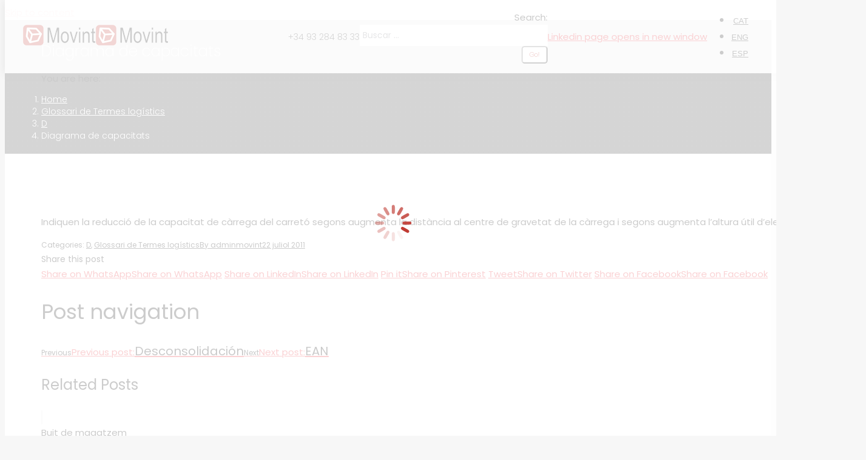

--- FILE ---
content_type: text/html; charset=UTF-8
request_url: https://www.movint.es/ca/diagrama-de-capacidades/
body_size: 15406
content:
<!DOCTYPE html> <!--[if !(IE 6) | !(IE 7) | !(IE 8)  ]><!--><html lang=ca class=no-js> <!--<![endif]--><head><meta charset="UTF-8"><meta name="viewport" content="width=device-width, initial-scale=1, maximum-scale=1, user-scalable=0"><meta name="theme-color" content="#be352d"><link rel=profile href=https://gmpg.org/xfn/11> <script>if(/Android|webOS|iPhone|iPad|iPod|BlackBerry|IEMobile|Opera Mini/i.test(navigator.userAgent)){var originalAddEventListener=EventTarget.prototype.addEventListener,oldWidth=window.innerWidth;EventTarget.prototype.addEventListener=function(eventName,eventHandler,useCapture){if(eventName==="resize"){originalAddEventListener.call(this,eventName,function(event){if(oldWidth===window.innerWidth){return;}
else if(oldWidth!==window.innerWidth){oldWidth=window.innerWidth;}
if(eventHandler.handleEvent){eventHandler.handleEvent.call(this,event);}
else{eventHandler.call(this,event);};},useCapture);}
else{originalAddEventListener.call(this,eventName,eventHandler,useCapture);};};};</script> <meta name='robots' content='index, follow, max-image-preview:large, max-snippet:-1, max-video-preview:-1'><link rel=alternate hreflang=ca href=https://www.movint.es/ca/diagrama-de-capacidades/ ><link rel=alternate hreflang=en href=https://www.movint.es/en/diagrama-de-capacidades/ ><link rel=alternate hreflang=es href=https://www.movint.es/diagrama-de-capacidades/ ><link rel=alternate hreflang=x-default href=https://www.movint.es/diagrama-de-capacidades/ > <script data-cfasync=false data-pagespeed-no-defer>var gtm4wp_datalayer_name="dataLayer";var dataLayer=dataLayer||[];</script> <title>Diagrama de capacitats - Movint</title><meta name="description" content="Indiquen la reducció de la capacitat de càrrega del carretó segons augmenta la distància al centre de gravetat de la càrrega i segons augmenta l&#039;altura"><link rel=canonical href=https://www.movint.es/ca/diagrama-de-capacidades/ ><meta property="og:locale" content="ca_ES"><meta property="og:type" content="article"><meta property="og:title" content="Diagrama de capacitats - Movint"><meta property="og:description" content="Indiquen la reducció de la capacitat de càrrega del carretó segons augmenta la distància al centre de gravetat de la càrrega i segons augmenta l&#039;altura"><meta property="og:url" content="https://www.movint.es/ca/diagrama-de-capacidades/"><meta property="og:site_name" content="Movint"><meta property="article:published_time" content="2011-07-22T07:36:59+00:00"><meta property="article:modified_time" content="2020-02-16T23:15:23+00:00"><meta name="author" content="adminmovint"><meta name="twitter:card" content="summary_large_image"><meta name="twitter:label1" content="Escrit per"><meta name="twitter:data1" content="adminmovint"> <script type=application/ld+json class=yoast-schema-graph>{"@context":"https://schema.org","@graph":[{"@type":"Article","@id":"https://www.movint.es/ca/diagrama-de-capacidades/#article","isPartOf":{"@id":"https://www.movint.es/ca/diagrama-de-capacidades/"},"author":{"name":"adminmovint","@id":"https://www.movint.es/#/schema/person/4f1f7fdbc512cd10a3c689725d341f10"},"headline":"Diagrama de capacitats","datePublished":"2011-07-22T07:36:59+00:00","dateModified":"2020-02-16T23:15:23+00:00","mainEntityOfPage":{"@id":"https://www.movint.es/ca/diagrama-de-capacidades/"},"wordCount":33,"commentCount":0,"publisher":{"@id":"https://www.movint.es/#organization"},"articleSection":["D","Glossari de Termes logístics"],"inLanguage":"ca","potentialAction":[{"@type":"CommentAction","name":"Comment","target":["https://www.movint.es/ca/diagrama-de-capacidades/#respond"]}]},{"@type":"WebPage","@id":"https://www.movint.es/ca/diagrama-de-capacidades/","url":"https://www.movint.es/ca/diagrama-de-capacidades/","name":"Diagrama de capacitats - Movint","isPartOf":{"@id":"https://www.movint.es/#website"},"datePublished":"2011-07-22T07:36:59+00:00","dateModified":"2020-02-16T23:15:23+00:00","description":"Indiquen la reducció de la capacitat de càrrega del carretó segons augmenta la distància al centre de gravetat de la càrrega i segons augmenta l'altura","breadcrumb":{"@id":"https://www.movint.es/ca/diagrama-de-capacidades/#breadcrumb"},"inLanguage":"ca","potentialAction":[{"@type":"ReadAction","target":["https://www.movint.es/ca/diagrama-de-capacidades/"]}]},{"@type":"BreadcrumbList","@id":"https://www.movint.es/ca/diagrama-de-capacidades/#breadcrumb","itemListElement":[{"@type":"ListItem","position":1,"name":"Portada","item":"https://www.movint.es/ca/"},{"@type":"ListItem","position":2,"name":"Blog","item":"https://www.movint.es/ca/newsblog/"},{"@type":"ListItem","position":3,"name":"Diagrama de capacitats"}]},{"@type":"WebSite","@id":"https://www.movint.es/#website","url":"https://www.movint.es/","name":"Movint","description":"Consultoría logística, estudios de mejora de almacenaje.","publisher":{"@id":"https://www.movint.es/#organization"},"potentialAction":[{"@type":"SearchAction","target":{"@type":"EntryPoint","urlTemplate":"https://www.movint.es/?s={search_term_string}"},"query-input":"required name=search_term_string"}],"inLanguage":"ca"},{"@type":"Organization","@id":"https://www.movint.es/#organization","name":"Movint","url":"https://www.movint.es/","logo":{"@type":"ImageObject","inLanguage":"ca","@id":"https://www.movint.es/#/schema/logo/image/","url":"https://www.movint.es/wp-content/uploads/2020/04/logo-movint-2020.png","contentUrl":"https://www.movint.es/wp-content/uploads/2020/04/logo-movint-2020.png","width":120,"height":38,"caption":"Movint"},"image":{"@id":"https://www.movint.es/#/schema/logo/image/"}},{"@type":"Person","@id":"https://www.movint.es/#/schema/person/4f1f7fdbc512cd10a3c689725d341f10","name":"adminmovint"}]}</script> <link rel=dns-prefetch href=//fonts.googleapis.com><link rel=dns-prefetch href=//s.w.org><link rel=alternate type=application/rss+xml title="Movint &raquo; Canal d&#039;informació" href=https://www.movint.es/ca/feed/ ><link rel=alternate type=application/rss+xml title="Movint &raquo; Canal dels comentaris" href=https://www.movint.es/ca/comments/feed/ > <script>window._wpemojiSettings={"baseUrl":"https:\/\/s.w.org\/images\/core\/emoji\/14.0.0\/72x72\/","ext":".png","svgUrl":"https:\/\/s.w.org\/images\/core\/emoji\/14.0.0\/svg\/","svgExt":".svg","source":{"concatemoji":"https:\/\/www.movint.es\/wp-includes\/js\/wp-emoji-release.min.js?ver=6.0.11"}};
/*! This file is auto-generated */
!function(e,a,t){var n,r,o,i=a.createElement("canvas"),p=i.getContext&&i.getContext("2d");function s(e,t){var a=String.fromCharCode,e=(p.clearRect(0,0,i.width,i.height),p.fillText(a.apply(this,e),0,0),i.toDataURL());return p.clearRect(0,0,i.width,i.height),p.fillText(a.apply(this,t),0,0),e===i.toDataURL()}function c(e){var t=a.createElement("script");t.src=e,t.defer=t.type="text/javascript",a.getElementsByTagName("head")[0].appendChild(t)}for(o=Array("flag","emoji"),t.supports={everything:!0,everythingExceptFlag:!0},r=0;r<o.length;r++)t.supports[o[r]]=function(e){if(!p||!p.fillText)return!1;switch(p.textBaseline="top",p.font="600 32px Arial",e){case"flag":return s([127987,65039,8205,9895,65039],[127987,65039,8203,9895,65039])?!1:!s([55356,56826,55356,56819],[55356,56826,8203,55356,56819])&&!s([55356,57332,56128,56423,56128,56418,56128,56421,56128,56430,56128,56423,56128,56447],[55356,57332,8203,56128,56423,8203,56128,56418,8203,56128,56421,8203,56128,56430,8203,56128,56423,8203,56128,56447]);case"emoji":return!s([129777,127995,8205,129778,127999],[129777,127995,8203,129778,127999])}return!1}(o[r]),t.supports.everything=t.supports.everything&&t.supports[o[r]],"flag"!==o[r]&&(t.supports.everythingExceptFlag=t.supports.everythingExceptFlag&&t.supports[o[r]]);t.supports.everythingExceptFlag=t.supports.everythingExceptFlag&&!t.supports.flag,t.DOMReady=!1,t.readyCallback=function(){t.DOMReady=!0},t.supports.everything||(n=function(){t.readyCallback()},a.addEventListener?(a.addEventListener("DOMContentLoaded",n,!1),e.addEventListener("load",n,!1)):(e.attachEvent("onload",n),a.attachEvent("onreadystatechange",function(){"complete"===a.readyState&&t.readyCallback()})),(e=t.source||{}).concatemoji?c(e.concatemoji):e.wpemoji&&e.twemoji&&(c(e.twemoji),c(e.wpemoji)))}(window,document,window._wpemojiSettings);</script> <style>img.wp-smiley,img.emoji{display:inline !important;border:none !important;box-shadow:none !important;height:1em !important;width:1em !important;margin:0
0.07em !important;vertical-align:-0.1em !important;background:none !important;padding:0
!important}</style><style id=global-styles-inline-css>/*<![CDATA[*/body{--wp--preset--color--black:#000;--wp--preset--color--cyan-bluish-gray:#abb8c3;--wp--preset--color--white:#FFF;--wp--preset--color--pale-pink:#f78da7;--wp--preset--color--vivid-red:#cf2e2e;--wp--preset--color--luminous-vivid-orange:#ff6900;--wp--preset--color--luminous-vivid-amber:#fcb900;--wp--preset--color--light-green-cyan:#7bdcb5;--wp--preset--color--vivid-green-cyan:#00d084;--wp--preset--color--pale-cyan-blue:#8ed1fc;--wp--preset--color--vivid-cyan-blue:#0693e3;--wp--preset--color--vivid-purple:#9b51e0;--wp--preset--color--accent:#be352d;--wp--preset--color--dark-gray:#111;--wp--preset--color--light-gray:#767676;--wp--preset--gradient--vivid-cyan-blue-to-vivid-purple:linear-gradient(135deg,rgba(6,147,227,1) 0%,rgb(155,81,224) 100%);--wp--preset--gradient--light-green-cyan-to-vivid-green-cyan:linear-gradient(135deg,rgb(122,220,180) 0%,rgb(0,208,130) 100%);--wp--preset--gradient--luminous-vivid-amber-to-luminous-vivid-orange:linear-gradient(135deg,rgba(252,185,0,1) 0%,rgba(255,105,0,1) 100%);--wp--preset--gradient--luminous-vivid-orange-to-vivid-red:linear-gradient(135deg,rgba(255,105,0,1) 0%,rgb(207,46,46) 100%);--wp--preset--gradient--very-light-gray-to-cyan-bluish-gray:linear-gradient(135deg,rgb(238,238,238) 0%,rgb(169,184,195) 100%);--wp--preset--gradient--cool-to-warm-spectrum:linear-gradient(135deg,rgb(74,234,220) 0%,rgb(151,120,209) 20%,rgb(207,42,186) 40%,rgb(238,44,130) 60%,rgb(251,105,98) 80%,rgb(254,248,76) 100%);--wp--preset--gradient--blush-light-purple:linear-gradient(135deg,rgb(255,206,236) 0%,rgb(152,150,240) 100%);--wp--preset--gradient--blush-bordeaux:linear-gradient(135deg,rgb(254,205,165) 0%,rgb(254,45,45) 50%,rgb(107,0,62) 100%);--wp--preset--gradient--luminous-dusk:linear-gradient(135deg,rgb(255,203,112) 0%,rgb(199,81,192) 50%,rgb(65,88,208) 100%);--wp--preset--gradient--pale-ocean:linear-gradient(135deg,rgb(255,245,203) 0%,rgb(182,227,212) 50%,rgb(51,167,181) 100%);--wp--preset--gradient--electric-grass:linear-gradient(135deg,rgb(202,248,128) 0%,rgb(113,206,126) 100%);--wp--preset--gradient--midnight:linear-gradient(135deg,rgb(2,3,129) 0%,rgb(40,116,252) 100%);--wp--preset--duotone--dark-grayscale:url('#wp-duotone-dark-grayscale');--wp--preset--duotone--grayscale:url('#wp-duotone-grayscale');--wp--preset--duotone--purple-yellow:url('#wp-duotone-purple-yellow');--wp--preset--duotone--blue-red:url('#wp-duotone-blue-red');--wp--preset--duotone--midnight:url('#wp-duotone-midnight');--wp--preset--duotone--magenta-yellow:url('#wp-duotone-magenta-yellow');--wp--preset--duotone--purple-green:url('#wp-duotone-purple-green');--wp--preset--duotone--blue-orange:url('#wp-duotone-blue-orange');--wp--preset--font-size--small:13px;--wp--preset--font-size--medium:20px;--wp--preset--font-size--large:36px;--wp--preset--font-size--x-large:42px}.has-black-color{color:var(--wp--preset--color--black) !important}.has-cyan-bluish-gray-color{color:var(--wp--preset--color--cyan-bluish-gray) !important}.has-white-color{color:var(--wp--preset--color--white) !important}.has-pale-pink-color{color:var(--wp--preset--color--pale-pink) !important}.has-vivid-red-color{color:var(--wp--preset--color--vivid-red) !important}.has-luminous-vivid-orange-color{color:var(--wp--preset--color--luminous-vivid-orange) !important}.has-luminous-vivid-amber-color{color:var(--wp--preset--color--luminous-vivid-amber) !important}.has-light-green-cyan-color{color:var(--wp--preset--color--light-green-cyan) !important}.has-vivid-green-cyan-color{color:var(--wp--preset--color--vivid-green-cyan) !important}.has-pale-cyan-blue-color{color:var(--wp--preset--color--pale-cyan-blue) !important}.has-vivid-cyan-blue-color{color:var(--wp--preset--color--vivid-cyan-blue) !important}.has-vivid-purple-color{color:var(--wp--preset--color--vivid-purple) !important}.has-black-background-color{background-color:var(--wp--preset--color--black) !important}.has-cyan-bluish-gray-background-color{background-color:var(--wp--preset--color--cyan-bluish-gray) !important}.has-white-background-color{background-color:var(--wp--preset--color--white) !important}.has-pale-pink-background-color{background-color:var(--wp--preset--color--pale-pink) !important}.has-vivid-red-background-color{background-color:var(--wp--preset--color--vivid-red) !important}.has-luminous-vivid-orange-background-color{background-color:var(--wp--preset--color--luminous-vivid-orange) !important}.has-luminous-vivid-amber-background-color{background-color:var(--wp--preset--color--luminous-vivid-amber) !important}.has-light-green-cyan-background-color{background-color:var(--wp--preset--color--light-green-cyan) !important}.has-vivid-green-cyan-background-color{background-color:var(--wp--preset--color--vivid-green-cyan) !important}.has-pale-cyan-blue-background-color{background-color:var(--wp--preset--color--pale-cyan-blue) !important}.has-vivid-cyan-blue-background-color{background-color:var(--wp--preset--color--vivid-cyan-blue) !important}.has-vivid-purple-background-color{background-color:var(--wp--preset--color--vivid-purple) !important}.has-black-border-color{border-color:var(--wp--preset--color--black) !important}.has-cyan-bluish-gray-border-color{border-color:var(--wp--preset--color--cyan-bluish-gray) !important}.has-white-border-color{border-color:var(--wp--preset--color--white) !important}.has-pale-pink-border-color{border-color:var(--wp--preset--color--pale-pink) !important}.has-vivid-red-border-color{border-color:var(--wp--preset--color--vivid-red) !important}.has-luminous-vivid-orange-border-color{border-color:var(--wp--preset--color--luminous-vivid-orange) !important}.has-luminous-vivid-amber-border-color{border-color:var(--wp--preset--color--luminous-vivid-amber) !important}.has-light-green-cyan-border-color{border-color:var(--wp--preset--color--light-green-cyan) !important}.has-vivid-green-cyan-border-color{border-color:var(--wp--preset--color--vivid-green-cyan) !important}.has-pale-cyan-blue-border-color{border-color:var(--wp--preset--color--pale-cyan-blue) !important}.has-vivid-cyan-blue-border-color{border-color:var(--wp--preset--color--vivid-cyan-blue) !important}.has-vivid-purple-border-color{border-color:var(--wp--preset--color--vivid-purple) !important}.has-vivid-cyan-blue-to-vivid-purple-gradient-background{background:var(--wp--preset--gradient--vivid-cyan-blue-to-vivid-purple) !important}.has-light-green-cyan-to-vivid-green-cyan-gradient-background{background:var(--wp--preset--gradient--light-green-cyan-to-vivid-green-cyan) !important}.has-luminous-vivid-amber-to-luminous-vivid-orange-gradient-background{background:var(--wp--preset--gradient--luminous-vivid-amber-to-luminous-vivid-orange) !important}.has-luminous-vivid-orange-to-vivid-red-gradient-background{background:var(--wp--preset--gradient--luminous-vivid-orange-to-vivid-red) !important}.has-very-light-gray-to-cyan-bluish-gray-gradient-background{background:var(--wp--preset--gradient--very-light-gray-to-cyan-bluish-gray) !important}.has-cool-to-warm-spectrum-gradient-background{background:var(--wp--preset--gradient--cool-to-warm-spectrum) !important}.has-blush-light-purple-gradient-background{background:var(--wp--preset--gradient--blush-light-purple) !important}.has-blush-bordeaux-gradient-background{background:var(--wp--preset--gradient--blush-bordeaux) !important}.has-luminous-dusk-gradient-background{background:var(--wp--preset--gradient--luminous-dusk) !important}.has-pale-ocean-gradient-background{background:var(--wp--preset--gradient--pale-ocean) !important}.has-electric-grass-gradient-background{background:var(--wp--preset--gradient--electric-grass) !important}.has-midnight-gradient-background{background:var(--wp--preset--gradient--midnight) !important}.has-small-font-size{font-size:var(--wp--preset--font-size--small) !important}.has-medium-font-size{font-size:var(--wp--preset--font-size--medium) !important}.has-large-font-size{font-size:var(--wp--preset--font-size--large) !important}.has-x-large-font-size{font-size:var(--wp--preset--font-size--x-large) !important}/*]]>*/</style><link rel=stylesheet id=contact-form-7-css  href='https://www.movint.es/wp-content/plugins/contact-form-7/includes/css/styles.css?ver=5.6.4' type=text/css media=all><link rel=stylesheet id=rs-plugin-settings-css  href='https://www.movint.es/wp-content/plugins/revslider/public/assets/css/rs6.css?ver=6.2.2' type=text/css media=all><style id=rs-plugin-settings-inline-css>#rs-demo-id{}</style><link rel=stylesheet id=wpml-legacy-horizontal-list-0-css  href='//www.movint.es/wp-content/plugins/sitepress-multilingual-cms/templates/language-switchers/legacy-list-horizontal/style.min.css?ver=1' type=text/css media=all><link rel=stylesheet id=dt-web-fonts-css  href='https://fonts.googleapis.com/css?family=Roboto:400,600,700|Poppins:200,300,400,400italic,500,600,700|Roboto+Condensed:400,600,700' type=text/css media=all><link rel=stylesheet id=dt-main-css  href='https://www.movint.es/wp-content/themes/dt-the7/css/main.min.css?ver=8.6.0' type=text/css media=all><style id=dt-main-inline-css>body
#load{display:block;height:100%;overflow:hidden;position:fixed;width:100%;z-index:9901;opacity:1;visibility:visible;transition:all .35s ease-out}.load-wrap{width:100%;height:100%;background-position:center center;background-repeat:no-repeat;text-align:center}.load-wrap>svg{position:absolute;top:50%;left:50%;transform:translate(-50%,-50%)}#load{background-color:rgba(255,255,255,0.8)}.uil-default rect:not(.bk){fill:#be352d}.uil-ring>path{fill:#be352d}.ring-loader
.circle{fill:#be352d}.ring-loader .moving-circle{fill:#be352d}.uil-hourglass
.glass{stroke:#be352d}.uil-hourglass
.sand{fill:#be352d}.spinner-loader .load-wrap{background-image:url("data:image/svg+xml,%3Csvg width='75px' height='75px' xmlns='http://www.w3.org/2000/svg' viewBox='0 0 100 100' preserveAspectRatio='xMidYMid' class='uil-default'%3E%3Crect x='0' y='0' width='100' height='100' fill='none' class='bk'%3E%3C/rect%3E%3Crect  x='46.5' y='40' width='7' height='20' rx='5' ry='5' fill='%23be352d' transform='rotate(0 50 50) translate(0 -30)'%3E  %3Canimate attributeName='opacity' from='1' to='0' dur='1s' begin='0s' repeatCount='indefinite'/%3E%3C/rect%3E%3Crect  x='46.5' y='40' width='7' height='20' rx='5' ry='5' fill='%23be352d' transform='rotate(30 50 50) translate(0 -30)'%3E  %3Canimate attributeName='opacity' from='1' to='0' dur='1s' begin='0.08333333333333333s' repeatCount='indefinite'/%3E%3C/rect%3E%3Crect  x='46.5' y='40' width='7' height='20' rx='5' ry='5' fill='%23be352d' transform='rotate(60 50 50) translate(0 -30)'%3E  %3Canimate attributeName='opacity' from='1' to='0' dur='1s' begin='0.16666666666666666s' repeatCount='indefinite'/%3E%3C/rect%3E%3Crect  x='46.5' y='40' width='7' height='20' rx='5' ry='5' fill='%23be352d' transform='rotate(90 50 50) translate(0 -30)'%3E  %3Canimate attributeName='opacity' from='1' to='0' dur='1s' begin='0.25s' repeatCount='indefinite'/%3E%3C/rect%3E%3Crect  x='46.5' y='40' width='7' height='20' rx='5' ry='5' fill='%23be352d' transform='rotate(120 50 50) translate(0 -30)'%3E  %3Canimate attributeName='opacity' from='1' to='0' dur='1s' begin='0.3333333333333333s' repeatCount='indefinite'/%3E%3C/rect%3E%3Crect  x='46.5' y='40' width='7' height='20' rx='5' ry='5' fill='%23be352d' transform='rotate(150 50 50) translate(0 -30)'%3E  %3Canimate attributeName='opacity' from='1' to='0' dur='1s' begin='0.4166666666666667s' repeatCount='indefinite'/%3E%3C/rect%3E%3Crect  x='46.5' y='40' width='7' height='20' rx='5' ry='5' fill='%23be352d' transform='rotate(180 50 50) translate(0 -30)'%3E  %3Canimate attributeName='opacity' from='1' to='0' dur='1s' begin='0.5s' repeatCount='indefinite'/%3E%3C/rect%3E%3Crect  x='46.5' y='40' width='7' height='20' rx='5' ry='5' fill='%23be352d' transform='rotate(210 50 50) translate(0 -30)'%3E  %3Canimate attributeName='opacity' from='1' to='0' dur='1s' begin='0.5833333333333334s' repeatCount='indefinite'/%3E%3C/rect%3E%3Crect  x='46.5' y='40' width='7' height='20' rx='5' ry='5' fill='%23be352d' transform='rotate(240 50 50) translate(0 -30)'%3E  %3Canimate attributeName='opacity' from='1' to='0' dur='1s' begin='0.6666666666666666s' repeatCount='indefinite'/%3E%3C/rect%3E%3Crect  x='46.5' y='40' width='7' height='20' rx='5' ry='5' fill='%23be352d' transform='rotate(270 50 50) translate(0 -30)'%3E  %3Canimate attributeName='opacity' from='1' to='0' dur='1s' begin='0.75s' repeatCount='indefinite'/%3E%3C/rect%3E%3Crect  x='46.5' y='40' width='7' height='20' rx='5' ry='5' fill='%23be352d' transform='rotate(300 50 50) translate(0 -30)'%3E  %3Canimate attributeName='opacity' from='1' to='0' dur='1s' begin='0.8333333333333334s' repeatCount='indefinite'/%3E%3C/rect%3E%3Crect  x='46.5' y='40' width='7' height='20' rx='5' ry='5' fill='%23be352d' transform='rotate(330 50 50) translate(0 -30)'%3E  %3Canimate attributeName='opacity' from='1' to='0' dur='1s' begin='0.9166666666666666s' repeatCount='indefinite'/%3E%3C/rect%3E%3C/svg%3E")}.ring-loader .load-wrap{background-image:url("data:image/svg+xml,%3Csvg xmlns='http://www.w3.org/2000/svg' viewBox='0 0 32 32' width='72' height='72' fill='%23be352d'%3E   %3Cpath opacity='.25' d='M16 0 A16 16 0 0 0 16 32 A16 16 0 0 0 16 0 M16 4 A12 12 0 0 1 16 28 A12 12 0 0 1 16 4'/%3E   %3Cpath d='M16 0 A16 16 0 0 1 32 16 L28 16 A12 12 0 0 0 16 4z'%3E     %3CanimateTransform attributeName='transform' type='rotate' from='0 16 16' to='360 16 16' dur='0.8s' repeatCount='indefinite' /%3E   %3C/path%3E %3C/svg%3E")}.hourglass-loader .load-wrap{background-image:url("data:image/svg+xml,%3Csvg xmlns='http://www.w3.org/2000/svg' viewBox='0 0 32 32' width='72' height='72' fill='%23be352d'%3E   %3Cpath transform='translate(2)' d='M0 12 V20 H4 V12z'%3E      %3Canimate attributeName='d' values='M0 12 V20 H4 V12z; M0 4 V28 H4 V4z; M0 12 V20 H4 V12z; M0 12 V20 H4 V12z' dur='1.2s' repeatCount='indefinite' begin='0' keytimes='0;.2;.5;1' keySplines='0.2 0.2 0.4 0.8;0.2 0.6 0.4 0.8;0.2 0.8 0.4 0.8' calcMode='spline'  /%3E   %3C/path%3E   %3Cpath transform='translate(8)' d='M0 12 V20 H4 V12z'%3E     %3Canimate attributeName='d' values='M0 12 V20 H4 V12z; M0 4 V28 H4 V4z; M0 12 V20 H4 V12z; M0 12 V20 H4 V12z' dur='1.2s' repeatCount='indefinite' begin='0.2' keytimes='0;.2;.5;1' keySplines='0.2 0.2 0.4 0.8;0.2 0.6 0.4 0.8;0.2 0.8 0.4 0.8' calcMode='spline'  /%3E   %3C/path%3E   %3Cpath transform='translate(14)' d='M0 12 V20 H4 V12z'%3E     %3Canimate attributeName='d' values='M0 12 V20 H4 V12z; M0 4 V28 H4 V4z; M0 12 V20 H4 V12z; M0 12 V20 H4 V12z' dur='1.2s' repeatCount='indefinite' begin='0.4' keytimes='0;.2;.5;1' keySplines='0.2 0.2 0.4 0.8;0.2 0.6 0.4 0.8;0.2 0.8 0.4 0.8' calcMode='spline' /%3E   %3C/path%3E   %3Cpath transform='translate(20)' d='M0 12 V20 H4 V12z'%3E     %3Canimate attributeName='d' values='M0 12 V20 H4 V12z; M0 4 V28 H4 V4z; M0 12 V20 H4 V12z; M0 12 V20 H4 V12z' dur='1.2s' repeatCount='indefinite' begin='0.6' keytimes='0;.2;.5;1' keySplines='0.2 0.2 0.4 0.8;0.2 0.6 0.4 0.8;0.2 0.8 0.4 0.8' calcMode='spline' /%3E   %3C/path%3E   %3Cpath transform='translate(26)' d='M0 12 V20 H4 V12z'%3E     %3Canimate attributeName='d' values='M0 12 V20 H4 V12z; M0 4 V28 H4 V4z; M0 12 V20 H4 V12z; M0 12 V20 H4 V12z' dur='1.2s' repeatCount='indefinite' begin='0.8' keytimes='0;.2;.5;1' keySplines='0.2 0.2 0.4 0.8;0.2 0.6 0.4 0.8;0.2 0.8 0.4 0.8' calcMode='spline' /%3E   %3C/path%3E %3C/svg%3E")}</style><link rel=stylesheet id=the7-font-css  href='https://www.movint.es/wp-content/themes/dt-the7/fonts/icomoon-the7-font/icomoon-the7-font.min.css?ver=8.6.0' type=text/css media=all><link rel=stylesheet id=the7-awesome-fonts-css  href='https://www.movint.es/wp-content/themes/dt-the7/fonts/FontAwesome/css/all.min.css?ver=8.6.0' type=text/css media=all><link rel=stylesheet id=the7pt-static-css  href='https://www.movint.es/wp-content/plugins/dt-the7-core/assets/css/post-type.min.css?ver=8.6.0' type=text/css media=all><link rel=stylesheet id=dt-custom-css  href='https://www.movint.es/wp-content/uploads/the7-css/custom.css?ver=b1ad1ce77830' type=text/css media=all><link rel=stylesheet id=dt-media-css  href='https://www.movint.es/wp-content/uploads/the7-css/media.css?ver=b1ad1ce77830' type=text/css media=all><link rel=stylesheet id=the7-mega-menu-css  href='https://www.movint.es/wp-content/uploads/the7-css/mega-menu.css?ver=b1ad1ce77830' type=text/css media=all><link rel=stylesheet id=the7-elements-albums-portfolio-css  href='https://www.movint.es/wp-content/uploads/the7-css/the7-elements-albums-portfolio.css?ver=b1ad1ce77830' type=text/css media=all><link rel=stylesheet id=the7-elements-css  href='https://www.movint.es/wp-content/uploads/the7-css/post-type-dynamic.css?ver=b1ad1ce77830' type=text/css media=all><link rel=stylesheet id=style-css  href='https://www.movint.es/wp-content/themes/dt-the7/style.css?ver=8.6.0' type=text/css media=all><link rel=stylesheet id=wpgdprc-front-css-css  href='https://www.movint.es/wp-content/plugins/wp-gdpr-compliance/Assets/css/front.css?ver=1657785189' type=text/css media=all><style id=wpgdprc-front-css-inline-css>/*<![CDATA[*/:root{--wp-gdpr--bar--background-color:#000;--wp-gdpr--bar--color:#fff;--wp-gdpr--button--background-color:#000;--wp-gdpr--button--background-color--darken:#000;--wp-gdpr--button--color:#fff}/*]]>*/</style><link rel=stylesheet id=lbp_style-css  href='https://www.movint.es/wp-content/plugins/lightbox-plus/css/shadowed/colorbox.min.css?ver=1.6.3' type=text/css media=screen> <script src='https://www.movint.es/wp-includes/js/jquery/jquery.min.js?ver=3.6.0" defer ' id=jquery-core-js></script> <script src='https://www.movint.es/wp-includes/js/jquery/jquery-migrate.min.js?ver=3.3.2" defer ' id=jquery-migrate-js></script> <script id=wpml-cookie-js-extra>var wpml_cookies={"wp-wpml_current_language":{"value":"ca","expires":1,"path":"\/"}};var wpml_cookies={"wp-wpml_current_language":{"value":"ca","expires":1,"path":"\/"}};</script> <script src='https://www.movint.es/wp-content/plugins/sitepress-multilingual-cms/res/js/cookies/language-cookie.js?ver=4.5.12" defer ' id=wpml-cookie-js></script> <script id=dt-above-fold-js-extra>/*<![CDATA[*/var dtLocal={"themeUrl":"https:\/\/www.movint.es\/wp-content\/themes\/dt-the7","passText":"To view this protected post, enter the password below:","moreButtonText":{"loading":"Loading...","loadMore":"Load more"},"postID":"4527","ajaxurl":"https:\/\/www.movint.es\/wp-admin\/admin-ajax.php","REST":{"baseUrl":"https:\/\/www.movint.es\/ca\/wp-json\/the7\/v1","endpoints":{"sendMail":"\/send-mail"}},"contactMessages":{"required":"One or more fields have an error. Please check and try again.","terms":"Please accept the privacy policy.","fillTheCaptchaError":"Please, fill the captcha."},"captchaSiteKey":"","ajaxNonce":"914950d470","pageData":"","themeSettings":{"smoothScroll":"off","lazyLoading":false,"accentColor":{"mode":"solid","color":"#be352d"},"desktopHeader":{"height":""},"ToggleCaptionEnabled":"disabled","ToggleCaption":"Navigation","floatingHeader":{"showAfter":140,"showMenu":true,"height":60,"logo":{"showLogo":true,"html":"","url":"https:\/\/www.movint.es\/ca\/"}},"topLine":{"floatingTopLine":{"logo":{"showLogo":true,"html":"<img class=\" preload-me\" src=\"https:\/\/www.movint.es\/wp-content\/uploads\/2020\/04\/logo-movint-2020.png\" srcset=\"https:\/\/www.movint.es\/wp-content\/uploads\/2020\/04\/logo-movint-2020.png 120w, https:\/\/www.movint.es\/wp-content\/uploads\/2020\/04\/logo-movint-2020-retina.png 250w\" width=\"120\" height=\"38\"   sizes=\"120px\" alt=\"Movint\" \/>"}}},"mobileHeader":{"firstSwitchPoint":992,"secondSwitchPoint":778,"firstSwitchPointHeight":60,"secondSwitchPointHeight":60,"mobileToggleCaptionEnabled":"disabled","mobileToggleCaption":"Men\u00fa"},"stickyMobileHeaderFirstSwitch":{"logo":{"html":"<img class=\" preload-me\" src=\"https:\/\/www.movint.es\/wp-content\/uploads\/2020\/04\/logo-movint-2020.png\" srcset=\"https:\/\/www.movint.es\/wp-content\/uploads\/2020\/04\/logo-movint-2020.png 120w, https:\/\/www.movint.es\/wp-content\/uploads\/2020\/04\/logo-movint-2020-retina.png 250w\" width=\"120\" height=\"38\"   sizes=\"120px\" alt=\"Movint\" \/>"}},"stickyMobileHeaderSecondSwitch":{"logo":{"html":"<img class=\" preload-me\" src=\"https:\/\/www.movint.es\/wp-content\/uploads\/2020\/04\/logo-movint-2020.png\" srcset=\"https:\/\/www.movint.es\/wp-content\/uploads\/2020\/04\/logo-movint-2020.png 120w, https:\/\/www.movint.es\/wp-content\/uploads\/2020\/04\/logo-movint-2020-retina.png 250w\" width=\"120\" height=\"38\"   sizes=\"120px\" alt=\"Movint\" \/>"}},"content":{"textColor":"#000000","headerColor":"#000000"},"sidebar":{"switchPoint":990},"boxedWidth":"1340px","stripes":{"stripe1":{"textColor":"#787d85","headerColor":"#3b3f4a"},"stripe2":{"textColor":"#8b9199","headerColor":"#ffffff"},"stripe3":{"textColor":"#ffffff","headerColor":"#ffffff"}}},"VCMobileScreenWidth":"778"};var dtShare={"shareButtonText":{"facebook":"Share on Facebook","twitter":"Tweet","pinterest":"Pin it","linkedin":"Share on Linkedin","whatsapp":"Share on Whatsapp"},"overlayOpacity":"85"};/*]]>*/</script> <script src='https://www.movint.es/wp-content/themes/dt-the7/js/above-the-fold.min.js?ver=8.6.0" defer ' id=dt-above-fold-js></script> <script id=wpgdprc-front-js-js-extra>/*<![CDATA[*/var wpgdprcFront={"ajaxUrl":"https:\/\/www.movint.es\/wp-admin\/admin-ajax.php","ajaxNonce":"aa7b9900fe","ajaxArg":"security","pluginPrefix":"wpgdprc","blogId":"1","isMultiSite":"","locale":"ca","showSignUpModal":"","showFormModal":"","cookieName":"wpgdprc-consent-2","consentVersion":"2","path":"\/","prefix":"wpgdprc","consents":[{"ID":1,"required":true,"placement":"footer","content":"<script type=\"text\/javascript\"> <\/script>"}]};/*]]>*/</script> <script src='https://www.movint.es/wp-content/plugins/wp-gdpr-compliance/Assets/js/front.min.js?ver=1657785189" defer ' id=wpgdprc-front-js-js></script> <link rel=https://api.w.org/ href=https://www.movint.es/ca/wp-json/ ><link rel=alternate type=application/json href=https://www.movint.es/ca/wp-json/wp/v2/posts/4527><link rel=EditURI type=application/rsd+xml title=RSD href=https://www.movint.es/xmlrpc.php?rsd><link rel=wlwmanifest type=application/wlwmanifest+xml href=https://www.movint.es/wp-includes/wlwmanifest.xml><meta name="generator" content="WordPress 6.0.11"><link rel=shortlink href='https://www.movint.es/ca/?p=4527'><link rel=alternate type=application/json+oembed href="https://www.movint.es/ca/wp-json/oembed/1.0/embed?url=https%3A%2F%2Fwww.movint.es%2Fca%2Fdiagrama-de-capacidades%2F"><link rel=alternate type=text/xml+oembed href="https://www.movint.es/ca/wp-json/oembed/1.0/embed?url=https%3A%2F%2Fwww.movint.es%2Fca%2Fdiagrama-de-capacidades%2F&#038;format=xml"><meta name="generator" content="WPML ver:4.5.12 stt:8,1,2;"> <script data-cfasync=false data-pagespeed-no-defer>var dataLayer_content={"pagePostType":"post","pagePostType2":"single-post","pageCategory":["d-ca","glossari-de-termes-logistics"],"pagePostAuthor":"adminmovint"};dataLayer.push(dataLayer_content);</script> <script data-cfasync=false>(function(w,d,s,l,i){w[l]=w[l]||[];w[l].push({'gtm.start':new Date().getTime(),event:'gtm.js'});var f=d.getElementsByTagName(s)[0],j=d.createElement(s),dl=l!='dataLayer'?'&l='+l:'';j.async=true;j.src='//www.googletagmanager.com/gtm.'+'js?id='+i+dl;f.parentNode.insertBefore(j,f);})(window,document,'script','dataLayer','GTM-5Q5LTRD');</script> <meta name="generator" content="Powered by WPBakery Page Builder - drag and drop page builder for WordPress."><meta name="generator" content="Powered by Slider Revolution 6.2.2 - responsive, Mobile-Friendly Slider Plugin for WordPress with comfortable drag and drop interface."> <script>document.addEventListener("DOMContentLoaded",function(event){var load=document.getElementById("load");if(!load.classList.contains('loader-removed')){var removeLoading=setTimeout(function(){load.className+=" loader-removed";},300);}});</script> <link rel=icon href=https://www.movint.es/wp-content/uploads/2020/01/favicons.png sizes=32x32><link rel=icon href=https://www.movint.es/wp-content/uploads/2020/01/favicons.png sizes=192x192><link rel=apple-touch-icon href=https://www.movint.es/wp-content/uploads/2020/01/favicons.png><meta name="msapplication-TileImage" content="https://www.movint.es/wp-content/uploads/2020/01/favicons.png"> <script>function setREVStartSize(e){try{var pw=document.getElementById(e.c).parentNode.offsetWidth,newh;pw=pw===0||isNaN(pw)?window.innerWidth:pw;e.tabw=e.tabw===undefined?0:parseInt(e.tabw);e.thumbw=e.thumbw===undefined?0:parseInt(e.thumbw);e.tabh=e.tabh===undefined?0:parseInt(e.tabh);e.thumbh=e.thumbh===undefined?0:parseInt(e.thumbh);e.tabhide=e.tabhide===undefined?0:parseInt(e.tabhide);e.thumbhide=e.thumbhide===undefined?0:parseInt(e.thumbhide);e.mh=e.mh===undefined||e.mh==""||e.mh==="auto"?0:parseInt(e.mh,0);if(e.layout==="fullscreen"||e.l==="fullscreen")
newh=Math.max(e.mh,window.innerHeight);else{e.gw=Array.isArray(e.gw)?e.gw:[e.gw];for(var i in e.rl)if(e.gw[i]===undefined||e.gw[i]===0)e.gw[i]=e.gw[i-1];e.gh=e.el===undefined||e.el===""||(Array.isArray(e.el)&&e.el.length==0)?e.gh:e.el;e.gh=Array.isArray(e.gh)?e.gh:[e.gh];for(var i in e.rl)if(e.gh[i]===undefined||e.gh[i]===0)e.gh[i]=e.gh[i-1];var nl=new Array(e.rl.length),ix=0,sl;e.tabw=e.tabhide>=pw?0:e.tabw;e.thumbw=e.thumbhide>=pw?0:e.thumbw;e.tabh=e.tabhide>=pw?0:e.tabh;e.thumbh=e.thumbhide>=pw?0:e.thumbh;for(var i in e.rl)nl[i]=e.rl[i]<window.innerWidth?0:e.rl[i];sl=nl[0];for(var i in nl)if(sl>nl[i]&&nl[i]>0){sl=nl[i];ix=i;}
var m=pw>(e.gw[ix]+e.tabw+e.thumbw)?1:(pw-(e.tabw+e.thumbw))/(e.gw[ix]);newh=(e.type==="carousel"&&e.justify==="true"?e.gh[ix]:(e.gh[ix]*m))+(e.tabh+e.thumbh);}
if(window.rs_init_css===undefined)window.rs_init_css=document.head.appendChild(document.createElement("style"));document.getElementById(e.c).height=newh;window.rs_init_css.innerHTML+="#"+e.c+"_wrapper { height: "+newh+"px }";}catch(e){console.log("Failure at Presize of Slider:"+e)}};</script> <noscript><style>.wpb_animate_when_almost_visible{opacity:1}</style></noscript><style id=the7-custom-inline-css>@import url(https://allfont.es/allfont.css?fonts=franklin-gothic-book);.mixed-header .mini-wpml
a{font:13px / 24px "Open Sans", Helvetica, Arial, Verdana, sans-serif;line-height:24px;color:#111 !important}.wpb_video_widget{margin-bottom:0px;padding:2px}.mixed-header .mini-wpml a:hover{font:13px / 24px "Open Sans", Helvetica, Arial, Verdana, sans-serif;line-height:24px;color:#e41f28 !important}.grecaptcha-badge{z-index:-1}.dt-mobile-header .mini-contacts{font:14px / 18px "Arial", Helvetica, Arial, Verdana, sans-serif;color:#333}.wpml-ls-link{color:#333}#footer .wf-container-footer{padding-bottom:initial}#bottom-bar .wf-container-bottom{border-top:1px solid #d8d8d8}.margen_arriba{padding-top:15px}.dt-btn{min-height:25px !important;line-height:25px !important}#cat-list
li{float:left;padding-right:20px;list-style:none}footer{z-index:999}.sub-downwards .next-level-button{color:#fff}.dt-contact-form .dt-btn
span{font-size:11px}input[type="submit"]:not([name="update_cart"]):not(.woocommerce-widget-layered-nav-dropdown__submit), .post-password-form input[type="submit"], .mc4wp-form input[type="submit"], div.mc4wp-form button[type="submit"], .tml-submit-wrap input[type="submit"], .wpcf7-form input[type="submit"]{font:normal 300 11px / 14px "Poppins", Helvetica, Arial, Verdana, sans-serif;text-transform:none;border-radius:5px;padding:7px
11px 7px 11px;min-height:25px;line-height:25px;padding-top:0;padding-bottom:0}.archive .wf-container-main{display:initial !important}#text_frank{font-family:'Franklin Gothic Book',arial !important}div.wpgdprc-consent-bar{display:block;background-color:#F1F1F1;border:1px
solid #fae3e5;border-radius:4px 4px 4px 4px;margin:0
auto;max-width:75%;padding:7px
37px 7px 17px;position:fixed}div.wpgdprc p, div.wpgdprc
a{color:#333}div.wpgdprc-consent-bar .wpgdprc-consent-bar__button{padding:2px
7px;border:2px
solid #ff675b;border-radius:7px;font-size:12px;font-weight:400;color:#ff675b}div.wpgdprc p, div.wpgdprc
a{color:#333;font:normal 13px / 25px "Poppins", Helvetica, Arial, Verdana, sans-serif}@media only screen and (max-width: 767px){#columnas_orden{display:flex;flex-flow:column}#columna1{order:2}#columna2{order:1}#tel_movil{display:none}.page-title-breadcrumbs{display:none}.page-title.page-title-responsive-enabled .wf-wrap{min-height:100px;flex-flow:initial;justify-content:initial;text-align:initial}div.wpgdprc-consent-bar{max-width:100%}div.wpgdprc-consent-bar div.wpgdprc-consent-bar__content{flex-direction:column}}.franja-gris
h2{background:#ababab;color:white;text-align:center;font-size:20px;padding:5px}</style></head><body data-rsssl=1 class="post-template-default single single-post postid-4527 single-format-standard wp-embed-responsive the7-core-ver-2.3.1 no-comments dt-responsive-on header-side-right right-mobile-menu-close-icon ouside-menu-close-icon sticky-header slide-header-animation mobile-hamburger-close-bg-enable mobile-hamburger-close-bg-hover-enable  fade-medium-mobile-menu-close-icon rotate-medium-menu-close-icon srcset-enabled btn-flat custom-btn-color custom-btn-hover-color sticky-mobile-header first-switch-logo-left first-switch-menu-right second-switch-logo-left second-switch-menu-right right-mobile-menu layzr-loading-on no-avatars popup-message-style dt-fa-compatibility the7-ver-8.6.0 wpb-js-composer js-comp-ver-6.1 vc_responsive elementor-default elementor-kit-"><div id=load class=spinner-loader><div class=load-wrap></div></div><div id=page > <a class="skip-link screen-reader-text" href=#content>Skip to content</a><div class="menu-close-toggle hamburger-close-bg-enable hamburger-close-bg-hover-enable hamburger-close-border-enable hamburger-close-border-hover-enable"><div class=close-line-wrap><span class=close-line></span><span class=close-line></span><span class=close-line></span></div></div><div class="masthead side-header slide-out widgets line-decoration shadow-mobile-header-decoration sub-downwards large-menu-icon hamburger-bg-enable hamburger-bg-hover-enable hamburger-border-enable hamburger-border-hover-enable medium-mobile-menu-icon mobile-menu-icon-bg-on mobile-menu-icon-hover-bg-on dt-parent-menu-clickable" role=banner><header class=header-bar><div class=branding><div id=site-title class=assistive-text>Movint</div><div id=site-description class=assistive-text>Consultoría logística, estudios de mejora de almacenaje.</div></div><ul id=primary-menu class="main-nav underline-decoration l-to-r-line level-arrows-on outside-item-remove-margin" role=navigation><li class="menu-item menu-item-type-post_type menu-item-object-page menu-item-home menu-item-6390 first"><a href=https://www.movint.es/ca/ data-level=1 data-wpel-link=internal><span class=menu-item-text><span class=menu-text>Inici</span></span></a></li> <li class="menu-item menu-item-type-post_type menu-item-object-page menu-item-6391"><a href=https://www.movint.es/ca/quien-somos/ data-level=1 data-wpel-link=internal><span class=menu-item-text><span class=menu-text>Sobre nosaltres</span></span></a></li> <li class="menu-item menu-item-type-post_type menu-item-object-page menu-item-6392"><a href=https://www.movint.es/ca/auditorias-logisticas/ data-level=1 data-wpel-link=internal><span class=menu-item-text><span class=menu-text>Auditoria</span></span></a></li> <li class="menu-item menu-item-type-post_type menu-item-object-page menu-item-6393"><a href=https://www.movint.es/ca/estudio-de-mejoras/ data-level=1 data-wpel-link=internal><span class=menu-item-text><span class=menu-text>Estudi de millores</span></span></a></li> <li class="menu-item menu-item-type-post_type menu-item-object-page menu-item-6394"><a href=https://www.movint.es/ca/project-management/ data-level=1 data-wpel-link=internal><span class=menu-item-text><span class=menu-text>Project Manager</span></span></a></li> <li class="menu-item menu-item-type-post_type menu-item-object-page menu-item-6395"><a href=https://www.movint.es/ca/projecto-ejecutivo/ data-level=1 data-wpel-link=internal><span class=menu-item-text><span class=menu-text>Projecte executiu</span></span></a></li> <li class="menu-item menu-item-type-post_type menu-item-object-page menu-item-6396"><a href=https://www.movint.es/ca/consultoria/ data-level=1 data-wpel-link=internal><span class=menu-item-text><span class=menu-text>Consultoria</span></span></a></li> <li class="menu-item menu-item-type-post_type menu-item-object-page menu-item-6715"><a href=https://www.movint.es/ca/clientes/ data-level=1 data-wpel-link=internal><span class=menu-item-text><span class=menu-text>Clients</span></span></a></li> <li class="menu-item menu-item-type-post_type menu-item-object-page menu-item-6397"><a href=https://www.movint.es/ca/prensa/ data-level=1 data-wpel-link=internal><span class=menu-item-text><span class=menu-text>Comunicació</span></span></a></li> <li class="menu-item menu-item-type-post_type menu-item-object-page menu-item-6398"><a href=https://www.movint.es/ca/contacto/ data-level=1 data-wpel-link=internal><span class=menu-item-text><span class=menu-text>Contacte</span></span></a></li> <li class="menu-item menu-item-type-post_type menu-item-object-page menu-item-6399"><a href=https://www.movint.es/ca/glosario/ data-level=1 data-wpel-link=internal><span class=menu-item-text><span class=menu-text>Glosario</span></span></a></li></ul></header></div><div class="masthead mixed-header side-header-h-stroke full-width sticky-top-line logo-left large-menu-icon hamburger-bg-enable hamburger-bg-hover-enable hamburger-border-enable hamburger-border-hover-enable medium-mobile-menu-icon mobile-menu-icon-bg-on mobile-menu-icon-hover-bg-on dt-parent-menu-clickable shadow-decoration shadow-mobile-header-decoration show-device-logo show-mobile-logo"  role=banner><div class="top-bar top-bar-empty top-bar-line-hide"><div class=top-bar-bg ></div><div class="mini-widgets left-widgets"></div><div class="mini-widgets right-widgets"></div></div><header class=header-bar><div class=branding><a class=same-logo href=https://www.movint.es/ca/ data-wpel-link=internal><img class=" preload-me" src=https://www.movint.es/wp-content/uploads/2020/04/logo-movint-2020.png srcset="https://www.movint.es/wp-content/uploads/2020/04/logo-movint-2020.png 120w, https://www.movint.es/wp-content/uploads/2020/04/logo-movint-2020-retina.png 250w" width=120 height=38   sizes=120px alt=Movint><img class="mobile-logo preload-me" src=https://www.movint.es/wp-content/uploads/2020/04/logo-movint-2020.png srcset="https://www.movint.es/wp-content/uploads/2020/04/logo-movint-2020.png 120w, https://www.movint.es/wp-content/uploads/2020/04/logo-movint-2020-retina.png 250w" width=120 height=38   sizes=120px alt=Movint></a></div><div class="top-line-left empty-widgets" ></div><div class="top-line-right "><div class="right-widgets mini-widgets"><a href=tel:+34932848333 class="mini-contacts phone show-on-desktop near-logo-first-switch near-logo-second-switch" data-wpel-link=internal><i class=" the7-mw-icon-phone-bold"></i><label id=tel_movil>+34 93 284 83 33</label></a><div class="mini-search show-on-desktop in-menu-first-switch near-logo-second-switch popup-search custom-icon"><form class="searchform mini-widget-searchform" role=search method=get action=https://www.movint.es/ca/ ><div class=screen-reader-text>Search:</div> <a href=#go class="submit text-disable"><i class=" mw-icon icomoon-the7-font-icon-gallery-011-2"></i></a><div class=popup-search-wrap> <input type=text class="field searchform-s" name=s value placeholder="Buscar ..." title="Search form"> <a href=#go class=search-icon><i class=icomoon-the7-font-icon-gallery-011-2></i></a></div><input type=hidden name=lang value=ca>		<input type=submit class="assistive-text searchsubmit" value=Go!></form></div><div class="soc-ico show-on-desktop in-top-bar-right in-menu-second-switch custom-bg disabled-border border-off hover-accent-bg hover-disabled-border  hover-border-off"><a title="Linkedin page opens in new window" href=https://www.linkedin.com/company/movint-logistica-s.l./ target=_blank class=linkedin data-wpel-link=external rel="nofollow external noopener noreferrer"><span class=soc-font-icon></span><span class=screen-reader-text>Linkedin page opens in new window</span></a></div><div class="mini-wpml show-on-desktop near-logo-first-switch in-menu-second-switch"><div class="wpml-ls-statics-shortcode_actions wpml-ls wpml-ls-legacy-list-horizontal"><ul><li class="wpml-ls-slot-shortcode_actions wpml-ls-item wpml-ls-item-ca wpml-ls-current-language wpml-ls-first-item wpml-ls-item-legacy-list-horizontal"> <a href=https://www.movint.es/ca/diagrama-de-capacidades/ class=wpml-ls-link data-wpel-link=internal> <span class=wpml-ls-native>CAT</span></a> </li><li class="wpml-ls-slot-shortcode_actions wpml-ls-item wpml-ls-item-en wpml-ls-item-legacy-list-horizontal"> <a href=https://www.movint.es/en/diagrama-de-capacidades/ class=wpml-ls-link data-wpel-link=external target=_blank rel="nofollow external noopener noreferrer"> <span class=wpml-ls-display>ENG</span></a> </li><li class="wpml-ls-slot-shortcode_actions wpml-ls-item wpml-ls-item-es wpml-ls-last-item wpml-ls-item-legacy-list-horizontal"> <a href=https://www.movint.es/diagrama-de-capacidades/ class=wpml-ls-link data-wpel-link=external target=_blank rel="nofollow external noopener noreferrer"> <span class=wpml-ls-display>ESP</span></a> </li></ul></div></div></div><div class=menu-toggle></div></div></header></div><div class="dt-mobile-header mobile-menu-show-divider"><div class=dt-close-mobile-menu-icon><div class=close-line-wrap><span class=close-line></span><span class=close-line></span><span class=close-line></span></div></div><ul id=mobile-menu class=mobile-main-nav role=navigation> <li class="menu-item menu-item-type-post_type menu-item-object-page menu-item-home menu-item-6390 first"><a href=https://www.movint.es/ca/ data-level=1 data-wpel-link=internal><span class=menu-item-text><span class=menu-text>Inici</span></span></a></li> <li class="menu-item menu-item-type-post_type menu-item-object-page menu-item-6391"><a href=https://www.movint.es/ca/quien-somos/ data-level=1 data-wpel-link=internal><span class=menu-item-text><span class=menu-text>Sobre nosaltres</span></span></a></li> <li class="menu-item menu-item-type-post_type menu-item-object-page menu-item-6392"><a href=https://www.movint.es/ca/auditorias-logisticas/ data-level=1 data-wpel-link=internal><span class=menu-item-text><span class=menu-text>Auditoria</span></span></a></li> <li class="menu-item menu-item-type-post_type menu-item-object-page menu-item-6393"><a href=https://www.movint.es/ca/estudio-de-mejoras/ data-level=1 data-wpel-link=internal><span class=menu-item-text><span class=menu-text>Estudi de millores</span></span></a></li> <li class="menu-item menu-item-type-post_type menu-item-object-page menu-item-6394"><a href=https://www.movint.es/ca/project-management/ data-level=1 data-wpel-link=internal><span class=menu-item-text><span class=menu-text>Project Manager</span></span></a></li> <li class="menu-item menu-item-type-post_type menu-item-object-page menu-item-6395"><a href=https://www.movint.es/ca/projecto-ejecutivo/ data-level=1 data-wpel-link=internal><span class=menu-item-text><span class=menu-text>Projecte executiu</span></span></a></li> <li class="menu-item menu-item-type-post_type menu-item-object-page menu-item-6396"><a href=https://www.movint.es/ca/consultoria/ data-level=1 data-wpel-link=internal><span class=menu-item-text><span class=menu-text>Consultoria</span></span></a></li> <li class="menu-item menu-item-type-post_type menu-item-object-page menu-item-6715"><a href=https://www.movint.es/ca/clientes/ data-level=1 data-wpel-link=internal><span class=menu-item-text><span class=menu-text>Clients</span></span></a></li> <li class="menu-item menu-item-type-post_type menu-item-object-page menu-item-6397"><a href=https://www.movint.es/ca/prensa/ data-level=1 data-wpel-link=internal><span class=menu-item-text><span class=menu-text>Comunicació</span></span></a></li> <li class="menu-item menu-item-type-post_type menu-item-object-page menu-item-6398"><a href=https://www.movint.es/ca/contacto/ data-level=1 data-wpel-link=internal><span class=menu-item-text><span class=menu-text>Contacte</span></span></a></li> <li class="menu-item menu-item-type-post_type menu-item-object-page menu-item-6399"><a href=https://www.movint.es/ca/glosario/ data-level=1 data-wpel-link=internal><span class=menu-item-text><span class=menu-text>Glosario</span></span></a></li></ul><div class=mobile-mini-widgets-in-menu></div></div><div class="page-title title-left solid-bg page-title-responsive-enabled bg-img-enabled" data-prlx-speed=1><div class=wf-wrap><div class="page-title-head hgroup"><h1 class="entry-title">Diagrama de capacitats</h1></div><div class=page-title-breadcrumbs><div class=assistive-text>You are here:</div><ol class="breadcrumbs text-small" itemscope itemtype=https://schema.org/BreadcrumbList><li itemprop=itemListElement itemscope itemtype=https://schema.org/ListItem><a itemprop=item href=https://www.movint.es/ca/ title data-wpel-link=internal><span itemprop=name>Home</span></a><meta itemprop="position" content="1"></li><li itemprop=itemListElement itemscope itemtype=https://schema.org/ListItem><a itemprop=item href=https://www.movint.es/ca/category/glossari-de-termes-logistics/ title data-wpel-link=internal><span itemprop=name>Glossari de Termes logístics</span></a><meta itemprop="position" content="2"></li><li itemprop=itemListElement itemscope itemtype=https://schema.org/ListItem><a itemprop=item href=https://www.movint.es/ca/category/glossari-de-termes-logistics/d-ca/ title data-wpel-link=internal><span itemprop=name>D</span></a><meta itemprop="position" content="3"></li><li class=current itemprop=itemListElement itemscope itemtype=https://schema.org/ListItem><span itemprop=name>Diagrama de capacitats</span><meta itemprop="position" content="4"></li></ol></div></div></div><div id=main class="sidebar-none sidebar-divider-off"><div class=main-gradient></div><div class=wf-wrap><div class=wf-container-main><div id=content class=content role=main><article id=post-4527 class="vertical-fancy-style post-4527 post type-post status-publish format-standard category-d-ca category-glossari-de-termes-logistics category-107 category-99 description-off"><div class=entry-content><p>Indiquen la reducció de la capacitat de càrrega del carretó segons augmenta la distància al centre de gravetat de la càrrega i segons augmenta l&#8217;altura útil d&#8217;elevació.</p></div><div class="post-meta wf-mobile-collapsed"><div class=entry-meta><span class=category-link>Categories:&nbsp;<a href=https://www.movint.es/ca/category/glossari-de-termes-logistics/d-ca/ data-wpel-link=internal>D</a>, <a href=https://www.movint.es/ca/category/glossari-de-termes-logistics/ data-wpel-link=internal>Glossari de Termes logístics</a></span><a class="author vcard" href=https://www.movint.es/ca/author/adminmovint/ title="View all posts by adminmovint" rel=author data-wpel-link=internal>By <span class=fn>adminmovint</span></a><a href=https://www.movint.es/ca/2011/07/22/ title=08:36 class=data-link rel=bookmark data-wpel-link=internal><time class="entry-date updated" datetime=2011-07-22T08:36:59+02:00>22 juliol 2011</time></a></div></div><div class=single-share-box><div class=share-link-description>Share this post</div><div class=share-buttons> <a class=whatsapp href="https://api.whatsapp.com/send?text=Diagrama%20de%20capacitats%20-%20https%3A%2F%2Fwww.movint.es%2Fca%2Fdiagrama-de-capacidades%2F" title=WhatsApp target=_blank data-action=share/whatsapp/share data-wpel-link=external rel="nofollow external noopener noreferrer"><span class=soc-font-icon></span><span class=social-text>Share on WhatsApp</span><span class=screen-reader-text>Share on WhatsApp</span></a> <a class=linkedin href="https://www.linkedin.com/shareArticle?mini=true&#038;url=https%3A%2F%2Fwww.movint.es%2Fca%2Fdiagrama-de-capacidades%2F&#038;title=Diagrama%20de%20capacitats&#038;summary=&#038;source=Movint" title=LinkedIn target=_blank data-wpel-link=external rel="nofollow external noopener noreferrer"><span class=soc-font-icon></span><span class=social-text>Share on LinkedIn</span><span class=screen-reader-text>Share on LinkedIn</span></a> <a class="pinterest pinit-marklet" href=//pinterest.com/pin/create/button/ title=Pinterest target=_blank data-pin-config=above data-pin-do=buttonBookmark data-wpel-link=external rel="nofollow external noopener noreferrer"><span class=soc-font-icon></span><span class=social-text>Pin it</span><span class=screen-reader-text>Share on Pinterest</span></a> <a class=twitter href="https://twitter.com/share?url=https%3A%2F%2Fwww.movint.es%2Fca%2Fdiagrama-de-capacidades%2F&#038;text=Diagrama+de+capacitats" title=Twitter target=_blank data-wpel-link=external rel="nofollow external noopener noreferrer"><span class=soc-font-icon></span><span class=social-text>Tweet</span><span class=screen-reader-text>Share on Twitter</span></a> <a class=facebook href="http://www.facebook.com/sharer.php?u=https%3A%2F%2Fwww.movint.es%2Fca%2Fdiagrama-de-capacidades%2F&#038;t=Diagrama+de+capacitats" title=Facebook target=_blank data-wpel-link=external rel="nofollow external noopener noreferrer"><span class=soc-font-icon></span><span class=social-text>Share on Facebook</span><span class=screen-reader-text>Share on Facebook</span></a></div></div><nav class="navigation post-navigation" role=navigation><h2 class="screen-reader-text">Post navigation</h2><div class=nav-links><a class=nav-previous href=https://www.movint.es/ca/desconsolidacion/ rel=prev data-wpel-link=internal><i class=icomoon-the7-font-the7-arrow-29-3 aria-hidden=true></i><span class=meta-nav aria-hidden=true>Previous</span><span class=screen-reader-text>Previous post:</span><span class="post-title h4-size">Desconsolidación</span></a><a class=back-to-list href=/company/blog/ data-wpel-link=internal><i class=dt-icon-the7-misc-006-1 aria-hidden=true></i></a><a class=nav-next href=https://www.movint.es/ca/ean/ rel=next data-wpel-link=internal><i class=icomoon-the7-font-the7-arrow-29-2 aria-hidden=true></i><span class=meta-nav aria-hidden=true>Next</span><span class=screen-reader-text>Next post:</span><span class="post-title h4-size">EAN</span></a></div></nav><div class=single-related-posts><h3>Related Posts</h3><section class=items-grid><div class=" related-item"><article class=post-format-standard><div class=mini-post-img><a class="alignleft post-rollover no-avatar" href=https://www.movint.es/ca/cat-buit-de-magatzem/ style="width:110px; height: 80px;" aria-label="Post image" data-wpel-link=internal></a></div><div class=post-content><a href=https://www.movint.es/ca/cat-buit-de-magatzem/ data-wpel-link=internal>Buit de magatzem</a><br><time class=text-secondary datetime=2018-03-23T13:05:06+01:00>23 març 2018</time></div></article></div><div class=" related-item"><article class=post-format-standard><div class=mini-post-img><a class="alignleft post-rollover no-avatar" href=https://www.movint.es/ca/cat-buit-compartit/ style="width:110px; height: 80px;" aria-label="Post image" data-wpel-link=internal></a></div><div class=post-content><a href=https://www.movint.es/ca/cat-buit-compartit/ data-wpel-link=internal>Buit compartit</a><br><time class=text-secondary datetime=2018-03-23T13:00:40+01:00>23 març 2018</time></div></article></div><div class=" related-item"><article class=post-format-standard><div class=mini-post-img><a class="alignleft post-rollover no-avatar" href=https://www.movint.es/ca/cat-lliurament-de-la-mercaderia/ style="width:110px; height: 80px;" aria-label="Post image" data-wpel-link=internal></a></div><div class=post-content><a href=https://www.movint.es/ca/cat-lliurament-de-la-mercaderia/ data-wpel-link=internal>Lliurament de la mercaderia</a><br><time class=text-secondary datetime=2018-03-23T12:54:56+01:00>23 març 2018</time></div></article></div><div class=" related-item"><article class=post-format-standard><div class=mini-post-img><a class="alignleft post-rollover no-avatar" href=https://www.movint.es/ca/cat-assaig-fem/ style="width:110px; height: 80px;" aria-label="Post image" data-wpel-link=internal></a></div><div class=post-content><a href=https://www.movint.es/ca/cat-assaig-fem/ data-wpel-link=internal>Assaig FEM</a><br><time class=text-secondary datetime=2018-03-23T12:21:03+01:00>23 març 2018</time></div></article></div><div class=" related-item"><article class=post-format-standard><div class=mini-post-img><a class="alignleft post-rollover no-avatar" href=https://www.movint.es/ca/cat-embalum/ style="width:110px; height: 80px;" aria-label="Post image" data-wpel-link=internal></a></div><div class=post-content><a href=https://www.movint.es/ca/cat-embalum/ data-wpel-link=internal>Embalum</a><br><time class=text-secondary datetime=2018-03-23T12:06:47+01:00>23 març 2018</time></div></article></div><div class=" related-item"><article class=post-format-standard><div class=mini-post-img><a class="alignleft post-rollover no-avatar" href=https://www.movint.es/ca/cat-emmagatzematge-caotic/ style="width:110px; height: 80px;" aria-label="Post image" data-wpel-link=internal></a></div><div class=post-content><a href=https://www.movint.es/ca/cat-emmagatzematge-caotic/ data-wpel-link=internal>Emmagatzematge caòtic</a><br><time class=text-secondary datetime=2018-03-22T11:47:36+01:00>22 març 2018</time></div></article></div></section></div></article></div></div></div></div><footer id=footer class="footer solid-bg"><div class=wf-wrap><div class=wf-container-footer><div class=wf-container><section id=text-3 class="widget widget_text wf-cell wf-1-4"><div class=textwidget><p><img src=https://www.movint.es/wp-content/uploads/2020/04/logo-movint-2020-white.png alt=Movint title=Movint></p><p>Som una consultoria logística especialitzada en millora d&#8217;operacions.<br> Des de la idea fins a la seva implantació.</p></div></section><section id=text-2 class="widget widget_text wf-cell wf-1-4"><div class=widget-title>Contacte</div><div class=textwidget><p>Plaça Josep Pallach, 20<br> 08035 (Barcelona)<br> <i class="fas fa-map-marker-alt"></i> <a href=https://www.movint.es/contacto/ rel="nofollow external noopener noreferrer" data-wpel-link=external target=_blank>Encuéntranos</a></p><p><i class="fas fa-mobile-alt"></i> Tel. +34 93 284 83 33<br> <i class="fas fa-envelope-open-text"></i> info@movint.es</p></div></section><section id=text-4 class="widget widget_text wf-cell wf-1-4"><div class=widget-title>Serveis</div><div class=textwidget><p><a href=https://www.movint.es/ca/auditorias-logisticas/ data-wpel-link=internal><i class="far fa-check-circle"></i> Auditoria</a><br> <a href=https://www.movint.es/ca/estudio-de-mejoras/ data-wpel-link=internal><i class="far fa-check-circle"></i> Estudi de millores</a><br> <a href=https://www.movint.es/ca/projecto-ejecutivo/ data-wpel-link=internal><i class="far fa-check-circle"></i> Projecte executiu</a><br> <a href=https://www.movint.es/ca/project-management/ data-wpel-link=internal><i class="far fa-check-circle"></i> Project Management In/out Site</a><br> <a href=https://www.movint.es/ca/consultoria/ data-wpel-link=internal><i class="far fa-check-circle"></i> Consultoria</a></p></div></section><section id=text-5 class="widget widget_text wf-cell wf-1-4"><div class=textwidget><p><a href=https://www.linkedin.com/company/movint-logistica-s.l./ target=_blank rel="noopener noreferrer nofollow external" data-wpel-link=external><img loading=lazy src=https://movint.es/wp-content/uploads/2020/01/linkedin-logo.png class="image wp-image-3616 attachment-full size-full" alt style="max-width: 100%; height: auto;" width=120 height=30></a></p><h5> Treballa amb nosaltres!,</h5><p> <a href=https://www.movint.es/ca/careers/ data-wpel-link=internal><i class="fas fa-paperclip"></i> Envia el teu currículum</a></p></div></section></div></div></div><div id=bottom-bar class=logo-left role=contentinfo><div class=wf-wrap><div class=wf-container-bottom><div class=wf-float-left><p style=color:#fff;>Movint | Copyright © 2020  | All rights reserved</p></div><div class=wf-float-right><div class=bottom-text-block><div class=copyS><a href=/aviso-legal/ rel=nofollow data-wpel-link=internal>Aviso legal</a> | <a href=/aviso-legal/ rel=nofollow data-wpel-link=internal>Política de Cookies</a> | <span style=color:#777;>Powered by</span> <a href=http://www.setupmedia.es/ target=_blank data-wpel-link=external rel="nofollow external noopener noreferrer"><img src=https://movint.es/wp-content/uploads/2020/01/setup_logo_white1.png style="margin-bottom: -3px;width: 39px;height: 20px;"></a></p></div></div></div></div></div></footer><a href=# class=scroll-top><span class=screen-reader-text>Go to Top</span></a></div><div class="wpgdprc-consent-bar wpgdprc-consent-bar--position-bottom" style="display: none;"><div class=wpgdprc-consent-bar__inner><div class=wpgdprc-consent-bar__container><div class=wpgdprc-consent-bar__content><div class="wpgdprc-consent-bar__column wpgdprc-consent-bar__column--notice"><div class=wpgdprc-consent-bar__notice><p>Aquest lloc utilitza galetes funcionals i scripts externs per millorar la vostra experiència.</p></div></div><div class="wpgdprc-consent-bar__column wpgdprc-consent-bar__column--settings"> <button type=button class="wpgdprc-button wpgdprc-button--settings" data-micromodal-trigger=wpgdprc-consent-modal aria-expanded=false aria-haspopup=true > Més informació	</button></div><div class="wpgdprc-consent-bar__column wpgdprc-consent-bar__column--accept"> <button type=button class="wpgdprc-button wpgdprc-button--accept"> Accepta	</button></div></div></div></div></div><noscript><iframe src="https://www.googletagmanager.com/ns.html?id=GTM-5Q5LTRD" height=0 width=0 style=display:none;visibility:hidden aria-hidden=true></iframe></noscript> <script src='https://www.movint.es/wp-content/themes/dt-the7/js/main.min.js?ver=8.6.0" defer ' id=dt-main-js></script> <script src='https://www.movint.es/wp-content/plugins/contact-form-7/includes/swv/js/index.js?ver=5.6.4" defer ' id=swv-js></script> <script id=contact-form-7-js-extra>var wpcf7={"api":{"root":"https:\/\/www.movint.es\/ca\/wp-json\/","namespace":"contact-form-7\/v1"},"cached":"1"};</script> <script src='https://www.movint.es/wp-content/plugins/contact-form-7/includes/js/index.js?ver=5.6.4" defer ' id=contact-form-7-js></script> <script src='https://www.movint.es/wp-content/plugins/revslider/public/assets/js/rbtools.min.js?ver=6.0" defer ' id=tp-tools-js></script> <script src='https://www.movint.es/wp-content/plugins/revslider/public/assets/js/rs6.min.js?ver=6.2.2" defer ' id=revmin-js></script> <script src='https://www.movint.es/wp-content/plugins/duracelltomi-google-tag-manager/js/gtm4wp-form-move-tracker.js?ver=1.16.1" defer ' id=gtm4wp-form-move-tracker-js></script> <script src='https://www.movint.es/wp-content/plugins/dt-the7-core/assets/js/post-type.min.js?ver=8.6.0" defer ' id=the7pt-js></script> <script src='https://cdnjs.cloudflare.com/ajax/libs/jquery.colorbox/1.6.3/jquery.colorbox-min.js?ver=1.6.3" defer ' id=jquery.colorbox-min.js-js></script> <div class="wpgdprc wpgdprc-consent-modal" id=wpgdprc-consent-modal aria-hidden=true><div class=wpgdprc-consent-modal__overlay tabindex=-1 data-micromodal-close><div class=wpgdprc-consent-modal__inner role=dialog aria-modal=true><div class=wpgdprc-consent-modal__header><p class=wpgdprc-consent-modal__title>Privacy settings</p> <button class=wpgdprc-consent-modal__close aria-label="Close popup" data-micromodal-close> <svg xmlns=http://www.w3.org/2000/svg viewBox="0 0 320 512"><path d="M193.94 256L296.5 153.44l21.15-21.15c3.12-3.12 3.12-8.19 0-11.31l-22.63-22.63c-3.12-3.12-8.19-3.12-11.31 0L160 222.06 36.29 98.34c-3.12-3.12-8.19-3.12-11.31 0L2.34 120.97c-3.12 3.12-3.12 8.19 0 11.31L126.06 256 2.34 379.71c-3.12 3.12-3.12 8.19 0 11.31l22.63 22.63c3.12 3.12 8.19 3.12 11.31 0L160 289.94 262.56 392.5l21.15 21.15c3.12 3.12 8.19 3.12 11.31 0l22.63-22.63c3.12-3.12 3.12-8.19 0-11.31L193.94 256z"/></svg> </button></div><div class=wpgdprc-consent-modal__body><nav class=wpgdprc-consent-modal__navigation><ul class=wpgdprc-consent-modal__navigation-list> <li class=wpgdprc-consent-modal__navigation-item> <button class="wpgdprc-consent-modal__navigation-button wpgdprc-consent-modal__navigation-button--active" data-target=description>Configuració de privacitat</button> </li> <li> <button class=wpgdprc-consent-modal__navigation-button data-target=1>Uso de cookies</button> </li></ul></nav><div class=wpgdprc-consent-modal__information><div class="wpgdprc-consent-modal__description wpgdprc-consent-modal__description--active" data-target=description><p class="wpgdprc-consent-modal__title wpgdprc-consent-modal__title--description">Configuració de privacitat</p><div class=wpgdprc-content-modal__content><p>Aquest lloc utilitza galetes funcionals i scripts externs per millorar la vostra experiència. Quines galetes i scripts s&#8217;utilitzen i com van afectar la visita s&#8217;especifica a l&#8217;esquerra. Vostè pot canviar la configuració en qualsevol moment. Les seves opcions no afectarà la seva visita.</p><p><span class=wpgdprc-text--warning><strong>NOTE:</strong> Aquesta configuració només s&#8217;aplicarà al navegador i al dispositiu que utilitzeu actualment.</span></p></div></div><div class=wpgdprc-consent-modal__description data-target=1><p class="wpgdprc-consent-modal__title wpgdprc-consent-modal__title--description">Uso de cookies</p><div class=wpgdprc-content-modal__content><p>Esta web utiliza cookies propiedad de Google Analytics, persistentes durante 2 años, para habilitar la función de control de visitas únicas con el fin de facilitarle su navegación por el sitio web. Si continúa navegando consideramos que está de acuerdo con su uso. Podrá revocar el consentimiento y obtener más información consultando nuestra política de cookies.</p></div></div></div></div><div class=wpgdprc-consent-modal__footer><div class=wpgdprc-consent-modal__footer__information> <a href="https://cookieinformation.com/?utm_campaign=van-ons-go-premium&#038;utm_source=van-ons-wp&#038;utm_medium=referral" target=_blank data-wpel-link=external rel="nofollow external noopener noreferrer">Powered by Cookie Information</a></div> <button class="wpgdprc-button wpgdprc-button--secondary">Accepta</button></div></div></div></div><div class=pswp tabindex=-1 role=dialog aria-hidden=true><div class=pswp__bg></div><div class=pswp__scroll-wrap><div class=pswp__container><div class=pswp__item></div><div class=pswp__item></div><div class=pswp__item></div></div><div class="pswp__ui pswp__ui--hidden"><div class=pswp__top-bar><div class=pswp__counter></div> <button class="pswp__button pswp__button--close" title="Close (Esc)"></button> <button class="pswp__button pswp__button--share" title=Share></button> <button class="pswp__button pswp__button--fs" title="Toggle fullscreen"></button> <button class="pswp__button pswp__button--zoom" title="Zoom in/out"></button><div class=pswp__preloader><div class=pswp__preloader__icn><div class=pswp__preloader__cut><div class=pswp__preloader__donut></div></div></div></div></div><div class="pswp__share-modal pswp__share-modal--hidden pswp__single-tap"><div class=pswp__share-tooltip></div></div> <button class="pswp__button pswp__button--arrow--left" title="Previous (arrow left)"> </button> <button class="pswp__button pswp__button--arrow--right" title="Next (arrow right)"> </button><div class=pswp__caption><div class=pswp__caption__center></div></div></div></div></div></body></html>

--- FILE ---
content_type: text/plain
request_url: https://www.google-analytics.com/j/collect?v=1&_v=j102&a=2126076071&t=pageview&_s=1&dl=https%3A%2F%2Fwww.movint.es%2Fca%2Fdiagrama-de-capacidades%2F&ul=en-us%40posix&dt=Diagrama%20de%20capacitats%20-%20Movint&sr=1280x720&vp=1280x720&_u=YEBAAEABAAAAACAAI~&jid=174520960&gjid=1360271435&cid=1659704912.1769265005&tid=UA-165453867-1&_gid=1337867384.1769265005&_r=1&_slc=1&gtm=45He61m0h1n815Q5LTRDv831879689za200zd831879689&gcd=13l3l3l3l1l1&dma=0&tag_exp=103116026~103200004~104527907~104528501~104684208~104684211~105391253~115616985~115938465~115938469~116185181~116185182~116682876~116992597~117041588~117099528&z=396694907
body_size: -449
content:
2,cG-RLN2YKJC75